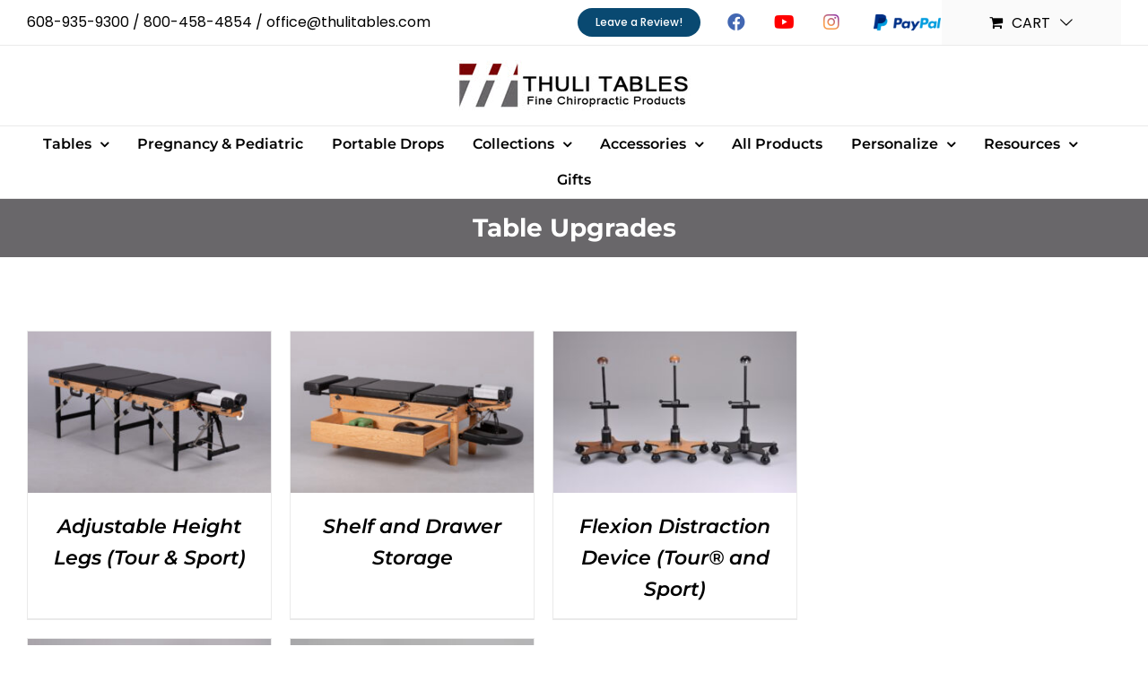

--- FILE ---
content_type: text/css
request_url: https://thulitables.com/wp-content/plugins/responsive-slideshow/assets/css/styles.css
body_size: 683
content:
/* Responsive Slideshow styles */
.wa_rs_relative_container {
    position: relative;
    width: 100% !important;
}

.wa_rs_relative_container a:link, a:active, a:hover{
    text-decoration: none;
}
 
/* nav links */
a.wa_rs_slide_nav {
    position: absolute;
    z-index: 99999;
    top: 42%;
    opacity: 0;
    font-size: 1.1em;
    padding: 0 0.4em;
    font-weight: 700;
    text-decoration: none;
    transition: all linear 0.2s;
    cursor:pointer;
}

.wa_rs_slide_nav a:active {
  outline: none;
  -moz-outline-style: none;
}
.wa_rs_slide_nav a:focus {
  outline: none;
  -moz-outline-style: none;
}
.wa_rs_slide_nav#wa_rs_prev {
    left: -10px;
}
.wa_rs_slide_nav#wa_rs_next {
    right: -10px;
}
ul#wa_rs_cycle:hover #wa_rs_prev {
    left: 50px;
    opacity: 0.8;
}
ul#wa_rs_cycle:hover #wa_rs_next {
    right: 50px;
    opacity: 0.8;
}

/* slider */
ul#wa_rs_cycle {
    padding: 0;
    margin-left: auto;
    margin-right: auto;
    margin-bottom:10px;
}

#wa_rs_cycle li {
  -webkit-backface-visibility: hidden;
  position: absolute;
  display: none;
  width: 100%;
  margin: auto;
}


#wa_rs_cycle li:first-child {
  position: relative;
  display: block;
  }

#wa_rs_cycle li img,
#wa_rs_cycle li,
#wa_rs_cycle {
    max-width: 1200px;
    max-height: 400px;
    width: 100% !important;
    height: auto;
}

#wa_rs_cycle li > div {
    position: absolute;
    bottom: 0;
    padding: 1em 2.7em;
    background: rgba(255,255,255,0.7);
    width: 100%;
}
#wa_rs_cycle li > div p { display: inline-block;    width: 80%;}
@media screen and (max-width: 600px) {
  #wa_rs_cycle li > div {

    visibility: hidden;
    clear: both;
    display: none;

  }
}

/* positioning */
#wa_rs_cycle .right {
    right: 0;
    top: 0;
    width: 40%;
}
#wa_rs_cycle .left {
    left: 0;
    top: 0;
    width: 40%;}

@media screen and (max-width: 600px) {
  #wa_rs_cycle .left {
    visibility: hidden;
    clear: both;
    left: 0;
    top: 0;
    width: 28%;
    display: none;
  }
}

@media screen and (max-width: 600px) {
  #wa_rs_cycle .right {
    visibility: hidden;
    clear: both;
    right: 0;
    top: 0;
    width: 28%;
    display: none;
  }
}

#wa_rs_cycle .bottom {
    width: 100%;
    text-align: center;
}

@media screen and (max-width: 600px) {
 #wa_rs_cycle .bottom {
    visibility: hidden;
    clear: both;
    width: 28%;
    display: none;
  }
}
#wa_ra_cycle .hidden{
    display: none;
}

/* paging */
#wa_rs_nav {
margin: 0 auto;
opacity: .6;
filter: alpha(opacity=60);
min-width: 30px;
height: auto;
padding: 0 5px 0 10px;
position: absolute;
top: 0;
right: 0;
z-index: 50;
}

a.wa_rs_nav_point {font-size: 2.5em; line-height: 0.75em; color:black; text-decoration:none; padding-right: 1px;}
a.wa_rs_nav_point:hover {color: #fff; text-decoration: none;}
a.wa_rs_nav_point.activeSlide {color: #ccc; text-decoration: none;}

--- FILE ---
content_type: application/javascript
request_url: https://thulitables.com/wp-content/themes/Avada-Child-Theme/js/restive.js
body_size: 23605
content:
/*!
 * Restive.JS v1.3.5
 * http://restivejs.com
 *
 * Copyright 2015 Obinwanne Hill <https://about.me/obinwanne.hill>
 * Released under MIT License
*/
/*! PHP-JS | @link https://github.com/kvz/phpjs | @copyright Kevin van Zonneveld | @license MIT and GPL */
function count(a,b){var c,d=!1,e=0;switch(!0){case null===a||"undefined"==typeof a:return 0;case!isArray(a)&&!isObject(a):d=!0}switch(!0){case a.hasOwnProperty("length"):return a.length}switch(!0){case d:return 1}switch(!0){case"COUNT_RECURSIVE"===b:b=1}switch(!0){case 1!=b:b=0}for(c in a)switch(!0){case a.hasOwnProperty(c):switch(e++,!0){case 1==b&&a[c]&&(isArray(a[c])||isObject(a[c])):e+=this.count(a[c],1)}}return e}function in_array(a,b,c){var d="",e=!!c;if(e){for(d in b)if(b[d]===a)return!0}else for(d in b)if(b[d]==a)return!0;return!1}function array_search(a,b,c){var d=!!c,e="";if(b&&"object"==typeof b&&b.change_key_case)return b.search(a,c);if("object"==typeof a&&a.exec){if(!d){var f="i"+(a.global?"g":"")+(a.multiline?"m":"")+(a.sticky?"y":"");a=new RegExp(a.source,f)}for(e in b)if(a.test(b[e]))return e;return!1}for(e in b)if(d&&b[e]===a||!d&&b[e]==a)return e;return!1}function array_keys(a,b,c){var d="undefined"!=typeof b,e=[],f=!!c,g=!0,h="";if(a&&"object"==typeof a&&a.change_key_case)return a.keys(b,c);for(h in a)a.hasOwnProperty(h)&&(g=!0,d&&(f&&a[h]!==b?g=!1:a[h]!=b&&(g=!1)),g&&(e[e.length]=h));return e}function array_values(a){var b=[],c="";if(a&&"object"==typeof a&&a.change_key_case)return a.values();for(c in a)b[b.length]=a[c];return b}function array_combine(a,b){var c={},d=a&&a.length,e=0;if("object"!=typeof a||"object"!=typeof b||"number"!=typeof d||"number"!=typeof b.length||!d)return!1;if(d!=b.length)return!1;for(e=0;d>e;e++)c[a[e]]=b[e];return c}function implode(a,b){var c=Array.prototype.slice.call(arguments),d=c[2],e="",f="",g="";if(1===arguments.length&&(b=a,a=""),"object"==typeof b){if(d)for(e=0;e<count(b);e++)f+=g+b[e],g=a;else for(e in b)f+=g+b[e],g=a;return f}return b}function explode(a,b,c){if(arguments.length<2||"undefined"==typeof a||"undefined"==typeof b)return null;if(""===a||a===!1||null===a)return!1;if("function"==typeof a||"object"==typeof a||"function"==typeof b||"object"==typeof b)return{0:""};a===!0&&(a="1"),a+="",b+="";var d=b.split(a);return"undefined"==typeof c?d:(0===c&&(c=1),c>0?c>=d.length?d:d.slice(0,c-1).concat([d.slice(c-1).join(a)]):-c>=d.length?[]:(d.splice(d.length+c),d))}function urlencode(a){return a=(a+"").toString(),encodeURIComponent(a).replace(/!/g,"%21").replace(/'/g,"%27").replace(/\(/g,"%28").replace(/\)/g,"%29").replace(/\*/g,"%2A").replace(/%20/g,"+")}function strrpos(a,b,c){var d=-1;return c?(d=(a+"").slice(c).lastIndexOf(b),-1!==d&&(d+=c)):d=(a+"").lastIndexOf(b),d>=0?d:!1}function uasort(a,b){var c=[],d="",e=0,f=!1,g={};"string"==typeof b?b=this[b]:"[object Array]"===Object.prototype.toString.call(b)&&(b=this[b[0]][b[1]]),this.php_js=this.php_js||{},this.php_js.ini=this.php_js.ini||{},f=this.php_js.ini["phpjs.strictForIn"]&&this.php_js.ini["phpjs.strictForIn"].local_value&&"off"!==this.php_js.ini["phpjs.strictForIn"].local_value,g=f?a:g;for(d in a)a.hasOwnProperty(d)&&(c.push([d,a[d]]),f&&delete a[d]);for(c.sort(function(a,c){return b(a[1],c[1])}),e=0;e<c.length;e++)g[c[e][0]]=c[e][1];return f||g}function microtime(a){var b=(new Date).getTime()/1e3,c=parseInt(b,10);return a?b:Math.round(1e3*(b-c))/1e3+" "+c}function substr_count(a,b){var c=b.replace(/(?=[\\^$*+?.\(\)|{\}[\]])/g,"\\"),d=new RegExp(""+c,"g"),e=a.match(d);return e?e.length:0}function isString(a){return"string"==typeof a}function isNumber(a){return!isNaN(parseFloat(a))&&isFinite(a)}function isBool(a){return a===!0||a===!1}function isArray(a){return"[object Array]"===Object.prototype.toString.call(a)}function isObject(a){switch(!0){case isArray(a):return!1}var b;for(var c in a)if(a.hasOwnProperty(c)){b=!1;break}switch(b=isBool(b)?b:!0,!0){case"object"==typeof a&&b===!1:return!0}return!1}function isFunction(a){return!!(a&&a.constructor&&a.call&&a.apply)}function arrayToInteger(a){var b,c,d=[],e=[],f=[],g=[];d=array_keys(a),e=array_values(a),c=count(a);for(var h=0;c>h;h++)b=parseInt(e[h]),f.push(b);return g=array_combine(d,f)}function arrayHasDuplicates(a){for(var b={},c=count(a),d=0;c>d;++d){var e=a[d];if(Object.prototype.hasOwnProperty.call(b,e))return!0;b[e]=!0}return!1}function getValueAfterExplode(a,b,c){var d=explode(b,a);return d[c]}function getSortedKeys(a){for(var b=[],c=0;c<a.length;c++)b.push({key:c,value:a[c]});b.sort(function(a,b){return a.value<b.value?-1:a.value>b.value?1:0});for(var d=[],c=0;c<b.length;c++)d.push(b[c].key);return d}function getClosestNumberMatchArray(a,b){var c,d,e,f,g=Array.prototype.slice.call(arguments),h=isBool(g[2])?g[2]:!1,i=isBool(g[3])?g[3]:!0,j=isNumber(g[4])?g[4]:0,k=[],l=[];a=arrayToInteger(a),b=parseInt(b);for(var m=0;m<count(a);m++)c=b-a[m],c=Math.abs(c),l.push(c);switch(k=getSortedKeys(l),d=k[0],e=a[d],f=e-b,f=Math.abs(f),!0){case b>e:i=j>=f?!1:i,d=i?d+1:d}return e=a[d],h?d:e}function isEvenDecimal(a){var b,c,d=Array.prototype.slice.call(arguments),e=isBool(d[1])?d[1]:!1;switch(b=0>a&&e?-1*a:a,c=b%1,!0){case!isNumber(b)||1>b||0==c:return!1}return b=Math.floor(b),c=b%2,!(0!=c)}function getUrl(){var a,b=Array.prototype.slice.call(arguments),c=isString(b[0])&&""!=b[0]?b[0]:"",d=isString(b[1])&&""!=b[1]?b[1]:document.URL,e=[],f=/\?+/.test(d),g=d.match(/^([h|f]{1}[t]{0,1}tp[s]{0,1}\:\/\/)([^ ]+?)\?([^ ]*)/i);switch(!0){case"basepath"==c||"bp"==c:return f?g[1]+g[2]:d;case"basedir"==c||"bd"==c:return a=f?g[1]+g[2]:d,e=explode("/",a),e.pop(),implode("/",e);case"query"==c||"q"==c:return f?g[3]:"";default:return d}}/*! md5.js - MD5 Message-Digest - v2.0.0 | @copyright 1999,2002 Masanao Izumo <iz@onicos.co.jp>  */
!function(){function a(a,b,c){return a&b|~a&c}function b(a,b,c){return a&c|b&~c}function c(a,b,c){return a^b^c}function d(a,b,c){return b^(a|~c)}function e(a){return String.fromCharCode(255&a)+String.fromCharCode(a>>>8&255)+String.fromCharCode(a>>>16&255)+String.fromCharCode(a>>>24&255)}function f(a){for(;0>a;)a+=4294967296;for(;a>4294967295;)a-=4294967296;return a}function g(a,b,c,d,e){var g,h,i,j,l,m,n,o,p;g=d[0],h=d[1],i=d[2],j=d[3],l=e[0],m=e[1],n=e[2],p=c(b[h],b[i],b[j]),o=b[g]+p+a[l]+k[n],o=f(o),o=o<<m|o>>>32-m,o+=b[h],b[g]=f(o)}function h(a){for(var b,c=-1,d=(a=a.split("")).length,e=String.fromCharCode;++c<d;a[c]=(b=a[c].charCodeAt(0))>=127?e(192|b>>>6)+e(128|63&b):a[c]);return a.join("")}function i(a){var b,c,d,i,j,k,l,m,n,o,q,r,s;if(/[\x80-\xFF]/.test(a)&&(a=h(a)),d=new Array(1732584193,4023233417,2562383102,271733878),j=a.length,k=63&j,l=56>k?56-k:120-k,l>0)for(a+="Â€",o=0;l-1>o;o++)a+="\x00";for(a+=e(8*j),a+=e(0),j+=l+8,b=new Array(0,1,2,3),c=new Array(16),i=new Array(4),r=0;j>r;r+=64){for(o=0,q=r;16>o;o++,q+=4)c[o]=a.charCodeAt(q)|a.charCodeAt(q+1)<<8|a.charCodeAt(q+2)<<16|a.charCodeAt(q+3)<<24;for(o=0;4>o;o++)i[o]=d[o];for(o=0;4>o;o++)for(m=p[o][0],n=p[o][1],q=0;16>q;q++)g(c,i,m,b,n[q]),s=b[0],b[0]=b[3],b[3]=b[2],b[2]=b[1],b[1]=s;for(o=0;4>o;o++)d[o]+=i[o],d[o]=f(d[o])}return e(d[0])+e(d[1])+e(d[2])+e(d[3])}function j(a){var b,c,d,e;for(e=i(a),c="",b=0;16>b;b++)d=e.charCodeAt(b),c+="0123456789abcdef".charAt(d>>4&15),c+="0123456789abcdef".charAt(15&d);return c}var k=new Array(0,3614090360,3905402710,606105819,3250441966,4118548399,1200080426,2821735955,4249261313,1770035416,2336552879,4294925233,2304563134,1804603682,4254626195,2792965006,1236535329,4129170786,3225465664,643717713,3921069994,3593408605,38016083,3634488961,3889429448,568446438,3275163606,4107603335,1163531501,2850285829,4243563512,1735328473,2368359562,4294588738,2272392833,1839030562,4259657740,2763975236,1272893353,4139469664,3200236656,681279174,3936430074,3572445317,76029189,3654602809,3873151461,530742520,3299628645,4096336452,1126891415,2878612391,4237533241,1700485571,2399980690,4293915773,2240044497,1873313359,4264355552,2734768916,1309151649,4149444226,3174756917,718787259,3951481745),l=new Array(new Array(0,7,1),new Array(1,12,2),new Array(2,17,3),new Array(3,22,4),new Array(4,7,5),new Array(5,12,6),new Array(6,17,7),new Array(7,22,8),new Array(8,7,9),new Array(9,12,10),new Array(10,17,11),new Array(11,22,12),new Array(12,7,13),new Array(13,12,14),new Array(14,17,15),new Array(15,22,16)),m=new Array(new Array(1,5,17),new Array(6,9,18),new Array(11,14,19),new Array(0,20,20),new Array(5,5,21),new Array(10,9,22),new Array(15,14,23),new Array(4,20,24),new Array(9,5,25),new Array(14,9,26),new Array(3,14,27),new Array(8,20,28),new Array(13,5,29),new Array(2,9,30),new Array(7,14,31),new Array(12,20,32)),n=new Array(new Array(5,4,33),new Array(8,11,34),new Array(11,16,35),new Array(14,23,36),new Array(1,4,37),new Array(4,11,38),new Array(7,16,39),new Array(10,23,40),new Array(13,4,41),new Array(0,11,42),new Array(3,16,43),new Array(6,23,44),new Array(9,4,45),new Array(12,11,46),new Array(15,16,47),new Array(2,23,48)),o=new Array(new Array(0,6,49),new Array(7,10,50),new Array(14,15,51),new Array(5,21,52),new Array(12,6,53),new Array(3,10,54),new Array(10,15,55),new Array(1,21,56),new Array(8,6,57),new Array(15,10,58),new Array(6,15,59),new Array(13,21,60),new Array(4,6,61),new Array(11,10,62),new Array(2,15,63),new Array(9,21,64)),p=new Array(new Array(a,l),new Array(b,m),new Array(c,n),new Array(d,o));md5=function(a){return j(a)}}(),/*! json2.js | @link https://github.com/douglascrockford/JSON-js | @copyright Douglas Crockford <douglas@crockford.com> */
"object"!=typeof JSON&&(JSON={}),function(){"use strict";function f(a){return 10>a?"0"+a:a}function quote(a){return escapable.lastIndex=0,escapable.test(a)?'"'+a.replace(escapable,function(a){var b=meta[a];return"string"==typeof b?b:"\\u"+("0000"+a.charCodeAt(0).toString(16)).slice(-4)})+'"':'"'+a+'"'}function str(a,b){var c,d,e,f,g,h=gap,i=b[a];switch(i&&"object"==typeof i&&"function"==typeof i.toJSON&&(i=i.toJSON(a)),"function"==typeof rep&&(i=rep.call(b,a,i)),typeof i){case"string":return quote(i);case"number":return isFinite(i)?String(i):"null";case"boolean":case"null":return String(i);case"object":if(!i)return"null";if(gap+=indent,g=[],"[object Array]"===Object.prototype.toString.apply(i)){for(f=i.length,c=0;f>c;c+=1)g[c]=str(c,i)||"null";return e=0===g.length?"[]":gap?"[\n"+gap+g.join(",\n"+gap)+"\n"+h+"]":"["+g.join(",")+"]",gap=h,e}if(rep&&"object"==typeof rep)for(f=rep.length,c=0;f>c;c+=1)"string"==typeof rep[c]&&(d=rep[c],e=str(d,i),e&&g.push(quote(d)+(gap?": ":":")+e));else for(d in i)Object.prototype.hasOwnProperty.call(i,d)&&(e=str(d,i),e&&g.push(quote(d)+(gap?": ":":")+e));return e=0===g.length?"{}":gap?"{\n"+gap+g.join(",\n"+gap)+"\n"+h+"}":"{"+g.join(",")+"}",gap=h,e}}"function"!=typeof Date.prototype.toJSON&&(Date.prototype.toJSON=function(){return isFinite(this.valueOf())?this.getUTCFullYear()+"-"+f(this.getUTCMonth()+1)+"-"+f(this.getUTCDate())+"T"+f(this.getUTCHours())+":"+f(this.getUTCMinutes())+":"+f(this.getUTCSeconds())+"Z":null},String.prototype.toJSON=Number.prototype.toJSON=Boolean.prototype.toJSON=function(){return this.valueOf()});var cx=/[\u0000\u00ad\u0600-\u0604\u070f\u17b4\u17b5\u200c-\u200f\u2028-\u202f\u2060-\u206f\ufeff\ufff0-\uffff]/g,escapable=/[\\\"\x00-\x1f\x7f-\x9f\u00ad\u0600-\u0604\u070f\u17b4\u17b5\u200c-\u200f\u2028-\u202f\u2060-\u206f\ufeff\ufff0-\uffff]/g,gap,indent,meta={"\b":"\\b","	":"\\t","\n":"\\n","\f":"\\f","\r":"\\r",'"':'\\"',"\\":"\\\\"},rep;"function"!=typeof JSON.stringify&&(JSON.stringify=function(a,b,c){var d;if(gap="",indent="","number"==typeof c)for(d=0;c>d;d+=1)indent+=" ";else"string"==typeof c&&(indent=c);if(rep=b,b&&"function"!=typeof b&&("object"!=typeof b||"number"!=typeof b.length))throw new Error("JSON.stringify");return str("",{"":a})}),"function"!=typeof JSON.parse&&(JSON.parse=function(text,reviver){function walk(a,b){var c,d,e=a[b];if(e&&"object"==typeof e)for(c in e)Object.prototype.hasOwnProperty.call(e,c)&&(d=walk(e,c),void 0!==d?e[c]=d:delete e[c]);return reviver.call(a,b,e)}var j;if(text=String(text),cx.lastIndex=0,cx.test(text)&&(text=text.replace(cx,function(a){return"\\u"+("0000"+a.charCodeAt(0).toString(16)).slice(-4)})),/^[\],:{}\s]*$/.test(text.replace(/\\(?:["\\\/bfnrt]|u[0-9a-fA-F]{4})/g,"@").replace(/"[^"\\\n\r]*"|true|false|null|-?\d+(?:\.\d*)?(?:[eE][+\-]?\d+)?/g,"]").replace(/(?:^|:|,)(?:\s*\[)+/g,"")))return j=eval("("+text+")"),"function"==typeof reviver?walk({"":j},""):j;throw new SyntaxError("JSON.parse")})}(),/*! AmplifyJS-Store - v1.1.0 | @link http://amplifyjs.com/api/store/ | @copyright 2012 AppendTo <http://appendto.com/contact> | @license MIT and GPL V2 */
function(a,b){function c(a,c){d.addType(a,function(f,g,h){var i,j,k,l,m=g,n=(new Date).getTime();if(!f){m={},l=[],k=0;try{for(f=c.length;f=c.key(k++);)e.test(f)&&(j=JSON.parse(c.getItem(f)),j.expires&&j.expires<=n?l.push(f):m[f.replace(e,"")]=j.data);for(;f=l.pop();)c.removeItem(f)}catch(o){}return m}if(f="__amplify__"+f,g===b){if(i=c.getItem(f),j=i?JSON.parse(i):{expires:-1},!(j.expires&&j.expires<=n))return j.data;c.removeItem(f)}else if(null===g)c.removeItem(f);else{j=JSON.stringify({data:g,expires:h.expires?n+h.expires:null});try{c.setItem(f,j)}catch(o){d[a]();try{c.setItem(f,j)}catch(o){throw d.error()}}}return m})}var d=a.store=function(a,b,c){var e=d.type;return c&&c.type&&c.type in d.types&&(e=c.type),d.types[e](a,b,c||{})};d.types={},d.type=null,d.addType=function(a,b){d.type||(d.type=a),d.types[a]=b,d[a]=function(b,c,e){return e=e||{},e.type=a,d(b,c,e)}},d.error=function(){return"amplify.store quota exceeded"};var e=/^__amplify__/;for(var f in{localStorage:1,sessionStorage:1})try{window[f].setItem("__amplify__","x"),window[f].removeItem("__amplify__"),c(f,window[f])}catch(g){}if(!d.types.localStorage&&window.globalStorage)try{c("globalStorage",window.globalStorage[window.location.hostname]),"sessionStorage"===d.type&&(d.type="globalStorage")}catch(g){}!function(){if(!d.types.localStorage){var a=document.createElement("div"),c="amplify";a.style.display="none",document.getElementsByTagName("head")[0].appendChild(a);try{a.addBehavior("#default#userdata"),a.load(c)}catch(e){return void a.parentNode.removeChild(a)}d.addType("userData",function(e,f,g){a.load(c);var h,i,j,k,l,m=f,n=(new Date).getTime();if(!e){for(m={},l=[],k=0;h=a.XMLDocument.documentElement.attributes[k++];)i=JSON.parse(h.value),i.expires&&i.expires<=n?l.push(h.name):m[h.name]=i.data;for(;e=l.pop();)a.removeAttribute(e);return a.save(c),m}if(e=e.replace(/[^\-._0-9A-Za-z\xb7\xc0-\xd6\xd8-\xf6\xf8-\u037d\u037f-\u1fff\u200c-\u200d\u203f\u2040\u2070-\u218f]/g,"-"),e=e.replace(/^-/,"_-"),f===b){if(h=a.getAttribute(e),i=h?JSON.parse(h):{expires:-1},!(i.expires&&i.expires<=n))return i.data;a.removeAttribute(e)}else null===f?a.removeAttribute(e):(j=a.getAttribute(e),i=JSON.stringify({data:f,expires:g.expires?n+g.expires:null}),a.setAttribute(e,i));try{a.save(c)}catch(o){null===j?a.removeAttribute(e):a.setAttribute(e,j),d.userData();try{a.setAttribute(e,i),a.save(c)}catch(o){throw null===j?a.removeAttribute(e):a.setAttribute(e,j),d.error()}}return m})}}(),function(){function a(a){return a===b?b:JSON.parse(JSON.stringify(a))}var c={},e={};d.addType("memory",function(d,f,g){return d?f===b?a(c[d]):(e[d]&&(clearTimeout(e[d]),delete e[d]),null===f?(delete c[d],null):(c[d]=f,g.expires&&(e[d]=setTimeout(function(){delete c[d],delete e[d]},g.expires)),f)):a(c)})}()}(this.amplify=this.amplify||{}),/*! ios-orientationchange-fix.js | Script by @scottjehl rebound by @wilto, modified by Peter Wooster | @link https://github.com/scottjehl/iOS-Orientationchange-Fix | @copyright Scott Jehl <@scottjehl> | @license MIT / GPLV2 */
function(a){function b(){g.setAttribute("content",m),n=!0}function c(){g.setAttribute("content",l),n=!1}function d(d){a.orientation;return 90==Math.abs(a.orientation)?void(n&&b()):(j=d.accelerationIncludingGravity,h=Math.abs(j.x),i=Math.abs(j.y),void(0==i||h/i>1.2?n&&c():n||b()))}var e=navigator.userAgent.toLowerCase();if(/iphone|ipad|ipod/.test(navigator.platform.toLowerCase())&&/os [1-5]_[0-9_]* like mac os x/i.test(e)&&e.indexOf("applewebkit")>-1&&-1==e.indexOf("crios")){var f=a.document;if(f.querySelector){var g=f.querySelector("meta[name=viewport]");if(g){var h,i,j,k=g&&g.getAttribute("content"),l=k+",maximum-scale=1",m=k+",maximum-scale=10",n=!0;a.addEventListener("orientationchange",b,!1),a.addEventListener("devicemotion",d,!1)}}}}(this),/*! jQuery resize event - v1.1 | @link http://benalman.com/projects/jquery-resize-plugin/ | Copyright (c) 2010 "Cowboy" Ben Alman | @license MIT/GPL */
function(a,b,c){"$:nomunge";function d(){e=b[h](function(){f.each(function(){var b=a(this),c=b.width(),d=b.height(),e=a.data(this,j);(c!==e.w||d!==e.h)&&b.trigger(i,[e.w=c,e.h=d])}),d()},g[k])}var e,f=a([]),g=a.resizecontainer=a.extend(a.resize,{}),h="setTimeout",i="resizecontainer",j=i+"-special-event",k="delay",l="throttleWindow";g[k]=250,g[l]=!0,a.event.special[i]={setup:function(){if(!g[l]&&this[h])return!1;var b=a(this);f=f.add(b),a.data(this,j,{w:b.width(),h:b.height()}),1===f.length&&d()},teardown:function(){if(!g[l]&&this[h])return!1;var b=a(this);f=f.not(b),b.removeData(j),f.length||clearTimeout(e)},add:function(b){function d(b,d,f){var g=a(this),h=a.data(this,j);h.w=d!==c?d:g.width(),h.h=f!==c?f:g.height(),e.apply(this,arguments)}if(!g[l]&&this[h])return!1;var e;return a.isFunction(b)?(e=b,d):(e=b.handler,void(b.handler=d))}}}(jQuery,window),function(a){window.elementIsChildOf=function(b,c){var d=!1,e=a(""+b),f=a(""+c);switch(!0){case-1!=a(f).parents().index(e):d=!0}return d},window.getSelector=function(b){var c=a(b),d=c.attr("id");if(d)return"#"+d;var e=c[0].nodeName.toLowerCase();if("html"==e||"body"==e)return e;var f=c.parents().map(function(){return this.tagName}).get().reverse().join(" ");f&&(f+=" "+c[0].nodeName);var g=c.attr("class");g&&(f+="."+a.trim(g).replace(/\s/gi,"."));var h=c.attr("name");if(h&&(f+="[name='"+h+"']"),!h){var i=c.index();i&&(i+=1,f+=":nth-child("+i+")")}return f}}(jQuery);/*! Restive.JS | @copyright 2013 Obinwanne Hill */
var Restive=function(a,b,c){function d(){i("rstv_timestamp_curr",microtime(!0)),i("rstv_timestamp_init",i("rstv_timestamp_curr")),e(),z(),i("rstv_ort_init",V()),i("rstv_ort_curr",V())}function e(){i("rstv_var_doc_client_w",qb.clientWidth),i("rstv_var_doc_client_h",qb.clientHeight),i("rstv_var_win_outer_w",a.outerWidth),i("rstv_var_win_outer_h",a.outerHeight),i("rstv_var_win_screen_w",sb.width),i("rstv_var_win_screen_h",sb.height)}function f(){var a=parseInt(i("rstv_loaded_count"));switch(!0){case!isNumber(a):a=0}a++,i("rstv_loaded_count",a,"",{expires:1500})}function g(){var a=parseInt(i("rstv_loaded_count")),b=i("rstv_ffld_is_init");switch(!0){case a>1:switch(i("rstv_viewportW rstv_viewportW_dip rstv_viewportH rstv_viewportH_dip rstv_screenW rstv_screenH",null),i("rstv_is_ios rstv_is_android rstv_is_blackberry rstv_is_symbian rstv_is_windows rstv_is_windows_phone",null),i("rstv_is_android_1_ rstv_is_android_2_ rstv_is_android_3_",null),i("rstv_is_phone rstv_is_tablet rstv_is_tv rstv_is_pc",null),i("rstv_ort_curr rstv_timestamp_curr rstv_is_portrait rstv_is_landscape",null),i("rstv_multi_count rstv_multi_bpm_idx rstv_cache_bpm rstv_cache_bpm_lock rstv_cache_req rstv_cache_bpm_viewport_diff",null),i("rstv_user_agent",null),i("rstv_timestamp_curr",microtime(!0)),i("rstv_ort_curr",V()),!0){case!b:i("rstv_timestamp_init",i("rstv_timestamp_curr")),i("rstv_ort_init",V()),i("rstv_ffld_is_init",!0)}}}function h(){try{localStorage.setItem("__test","data")}catch(a){if(/QUOTA_?EXCEEDED/i.test(a.name))return!0}return!1}function i(){var b,c,d=Array.prototype.slice.call(arguments),e=a.rstv_store.main.rstv_is_priv_browsing,f=d[0],g=d[1],h="undefined"!=typeof d[2]&&null!==d[2]&&isString(d[2])&&""!=d[2]?d[2]:"ss",i=d[3],j=[],k=isString(f)&&""!=f?!1:!0,l=!("undefined"==typeof g||null===g||!(isString(g)&&""!=g||isNumber(g)||isArray(g)&&count(g)>0||isBool(g)||isObject(g))),m=!(null!==g);try{switch(!0){case e:b="storage",c=a.rstv_store[b];break;default:switch(!0){case"ls"==h:b="localStorage";break;default:b="sessionStorage"}switch(c=amplify.store[b],!0){case!a.sessionStorage||!a.localStorage:c=amplify.store}switch(!0){case k:return c()}}switch(!0){case!l&&!m:return c(f)}switch(!0){case m:j=explode(" ",f);for(var n=0;n<count(j);n++)c(j[n],null);return null}c(f,null),c(f,g,i)}catch(o){alert(o)}}function j(a,b){var d,e,f=Array.prototype.slice.call(arguments),g=isString(f[2])&&""!=f[2]?f[2]:"ck",h=isBool(f[3])?f[3]:!1,j=isNumber(f[4])||isString(f[4])?parseInt(f[4]):"",k=isNumber(f[4])||isString(f[4])?parseInt(f[4]):30,l=isBool(f[5])?f[5]:!0,m=isString(f[6])&&""!=f[6]?f[6]:"-!",n=isNumber(f[7])||isString(f[7])?parseInt(f[7]):60,o=[],p=[];switch(d="ls"==g?i(a):c.cookie(a),!0){case null===d||"undefined"==typeof d:return"ls"==g?i(a,b,"",{expires:j}):c.cookie(a,b,{expires:k,path:"/"}),!0;case"undefined"!=typeof d&&null!==d&&""!=d:switch(o=explode(m,d),!0){case in_array(b,o)&&h:return!1;default:switch(!0){case l:o.unshift(b),p=o.slice(0,n),e=implode(m,p);break;default:o.push(b),e=implode(m,o)}return"ls"==g?i(a,e,"",{expires:j}):c.cookie(a,e,{expires:k,path:"/"}),!0}}}function k(a,b){var d=Array.prototype.slice.call(arguments),e=isString(d[2])&&""!=d[2]?d[2]:"ck",f=isString(d[3])&&""!=d[3]?d[3]:"-!",g="ls"==e?i(b):c.cookie(b);switch(!0){case"undefined"!=typeof g&&null!==g&&""!=g:var h=[];switch(h=explode(f,g),!0){case in_array(a,h):return!0;default:return!1}break;default:return!1}}function l(a){var b=Array.prototype.slice.call(arguments),c=b[1],d=i(""+a),e=!("undefined"==typeof c||null===c),f=!1;switch(!0){case isBool(d)||null!==d&&"undefined"!=typeof d&&""!=d:f=!0}switch(!0){case!e:return f}switch(!0){case!f:i(a,c)}}function m(a){var b,c=Array.prototype.slice.call(arguments),d=isNumber(c[1])?c[1]:1,e=isBool(c[2])?c[2]:!1;switch(b=parseInt(i(a)),!0){case!isNumber(b):return!1}return b=e?b-d:b+d,i(a,b),b}function n(a){var b=[120,128,160,200,240,272,300,320,352,360,480,540,576,600,640,720,768,800,864,900,1024,1050,1080,1152,1200,1440,1536,1600,1800,2048,2160,2400,3072,3200,4096,4320,4800],c=[160,240,260,320,400,432,480,640,720,800,854,960,1024,1136,1152,1280,1360,1366,1400,1440,1600,1680,1920,2048,2560,2880,3200,3840,4096,5120,6400,7680];switch(!0){case"w"==a:return b;case"h"==a:return c}}function o(a){var b,c,d,e=Array.prototype.slice.call(arguments),f=isBool(e[1])?e[1]:!0,g=!1,h=!(!S()&&!R()),j=A(),k=i("rstv_var_win_outer_w"),l=i("rstv_var_win_outer_h"),m=i("rstv_var_doc_client_w"),o=i("rstv_var_doc_client_h"),p=i("rstv_var_win_screen_w"),q=i("rstv_var_win_screen_h");switch(!0){case h:switch(!0){case"vW"==a:b=m;break;case"vH"==a:b=o;break;case"sW"==a:b=p;break;case"sH"==a:b=q}switch(!0){case"vW"==a||"vH"==a:b=j>=1.5?b*j:b}return b=Math.floor(b)}var r,s,t,u,v,w,x,y,z,B,C=D(),E=/opera.+(mini|mobi)/i.test(C),F=!!G(),H=!!J(),K=!!L(),M=!!I(),N=!!I("1."),O=!!I("2."),P=!!(N||O||H||K),Q=p,T=q,U=Q,V=n("w"),W=n("h"),X=V,Y=W;switch(!0){case P:r=0>=k?m:k,s=0>=l?o:l,t=r,u=s;break;default:r=m,s=o,t=m,u=o}switch(!0){case(O||H)&&!E:Q=0>=k?Q:k,T=0>=l?T:l}switch(w=Q/T,v=Q-r,v=Math.abs(v),B=E&&260>r?4>=v&&w>=1?!0:!1:!0,y=!!(t>=u&&B),z=!!(Q>=T),!0){case F:X=X.slice(7),Y=Y.slice(6);break;case M:X=X.slice(4),Y=Y.slice(3);break;case H:X=X.slice(4)}switch(!0){case y:V=Y,W=X;break;default:V=X,W=Y}switch(!0){case"vW"==a:b=r;break;case"vH"==a:b=s;break;case"sW"==a:x=!!(y===!0&&z===!1||y===!1&&z===!0),b=x?T:Q,U=x?T:Q,c=b*j,g=f?in_array(b,V)||in_array(c,V)?!1:!0:!1;break;case"sH"==a:x=!!(y===!0&&z===!1||y===!1&&z===!0),b=x?Q:T,U=x?T:Q,c=b*j,g=f?in_array(b,W)||in_array(c,W)?!1:!0:!1}switch(d=U/r,!0){case 1>=j&&1.1>=d:switch(!0){case"sW"==a&&g:b=getClosestNumberMatchArray(V,b,"","",8);break;case"sH"==a&&g:b=getClosestNumberMatchArray(W,b,"","",8)}return b}switch(!0){case F:b*=j;break;default:switch(!0){case!O:switch(!0){case 1>=j&&d>1.1:b=in_array(a,["vW","vH"])?b*d:b;break;case j>1&&1.1>=d:switch(!0){case 1.1>=j:switch(!0){case in_array(a,["vW","vH"]):b*=j,b=isEvenDecimal(b)?Math.floor(b):b}break;default:b*=j}break;case j>1&&d>1.1:switch(!0){case in_array(a,["vW","vH"]):b*=j,b=isEvenDecimal(b)?Math.floor(b):Math.ceil(b)}}}switch(!0){case"sW"==a&&g:b=getClosestNumberMatchArray(V,b,"","",8);break;case"sH"==a&&g:b=getClosestNumberMatchArray(W,b,"","",8)}}return b=Math.floor(b)}function p(a){var b,c=!("w"!=a),d=!(!S()&&!R()),e=A();switch(!0){case d:e=1.5>=e?1:e}return b=c?t()/e:u()/e,Math.round(b)}function q(a,b){var c,d=Array.prototype.slice.call(arguments),e=isString(d[2])&&""!=d[2]?d[2]:"d",f=isBool(d[3])?d[3]:!1;switch(b=b.toLowerCase(),!0){case"w"==b:switch(!0){case"i"==e:c=a.innerWidth();break;case"o"==e:c=a.outerWidth();break;default:c=a.width()}break;case"h"==b:switch(!0){case"i"==e:c=a.innerHeight();break;case"o"==e:c=a.outerHeight();break;default:c=a.height()}break;default:c=!1}switch(!0){case f===!1:c*=A()}return c}function r(a){var b=Array.prototype.slice.call(arguments),c=b[1],d=b[2];return q(a,"w",c,d)}function s(a){var b=Array.prototype.slice.call(arguments),c=b[1],d=b[2];return q(a,"h",c,d)}function t(){return l("rstv_viewportW")?i("rstv_viewportW"):o("vW",i("rstv_is_getdim_screen_adj"))}function u(){return l("rstv_viewportH")?i("rstv_viewportH"):o("vH",i("rstv_is_getdim_screen_adj"))}function v(){return l("rstv_screenW")?i("rstv_screenW"):o("sW",i("rstv_is_getdim_screen_adj"))}function w(){return l("rstv_screenH")?i("rstv_screenH"):o("sH",i("rstv_is_getdim_screen_adj"))}function x(){return l("rstv_viewportW_dip")?i("rstv_viewportW_dip"):p("w")}function y(){return l("rstv_viewportH_dip")?i("rstv_viewportH_dip"):p("h")}function z(){i("rstv_viewportW rstv_viewportW_dip rstv_viewportH rstv_viewportH_dip rstv_screenW rstv_screenH",null),i("rstv_viewportW",t()),i("rstv_viewportH",u()),i("rstv_screenW",v()),i("rstv_screenH",w()),i("rstv_viewportW_dip",x()),i("rstv_viewportH_dip",y())}function A(a){switch(!0){case l("rstv_pixel_ratio"):return i("rstv_pixel_ratio")}var b,c,d,e,f=D(),g=/opera.+(mini|mobi)/i.test(f),h=i("rstv_var_doc_client_w"),j=i("rstv_var_win_outer_w"),k=i("rstv_var_win_screen_w"),m=!!J(),n=!!L(),o=!!I("1."),p=!!I("2."),q=!!(o||p||m||n),r=!(!n&&!m),s=q?0>=j?h:j:h,t=!p&&!m||g?k:0>=j?k:j;switch(c=pb.devicePixelRatio,!0){case 0>=c||"undefined"==typeof c||null===c:switch(d=t/s,b=d,!0){case r:switch(!0){case b>.5&&1.2>b:b=1;break;case b>=1.2&&2>b:b=1.5;break;case b>=2&&3>b:b=2;break;case b>=3:b=3;break;default:b=1}}i("rstv_pixel_ratio_virtual",d);break;default:b=c}switch(!0){case!isNumber(a):return e=b||(A(3)?3:A(2)?2:A(1.5)?1.5:A(1)?1:0),i("rstv_pixel_ratio",e),e}switch(!0){case!isFinite(a):return!1}switch(!0){case b&&b>0:return b>=a}switch(a="only all and (min--moz-device-pixel-ratio:"+a+")",!0){case tb(a).matches:return!0}return!!tb(a.replace("-moz-","")).matches}function B(){var a=A();switch(!0){case a>=2:return!0}return!1}function C(a){return function(b,c){var d,e=Array.prototype.slice.call(arguments),f=e[2],g=!(!isObject(f)||"undefined"==typeof f||null===f),h=e[3],i=e[4],j=g?a(f,h,i):a();return d=j>=(b||0),c?d&&c>=j:d}}function D(){switch(!0){case l("rstv_user_agent"):return i("rstv_user_agent")}var a,b=navigator.userAgent.toLowerCase();switch(a=/mozilla.+x11(?!.*?(ubuntu|firefox|chrome|safari|opera|opr|qupzilla))/i.test(b),!0){case a:c.ajax({type:"GET",async:!1,crossDomain:!0,url:"http://www.restive.io/ping/ua.php",headers:{"Cache-Control":"no-cache",Pragma:"no-cache"},success:function(a){b=a},error:function(){console.log("error")}})}return i("rstv_user_agent",b),b}function E(){switch(!0){case F("ios"):return"ios";case F("android"):return"android";case F("symbian"):return"symbian";case F("blackberry"):return"blackberry";case F("windows"):return"windows";default:return"other"}}function F(a){var b=Array.prototype.slice.call(arguments),c=!(!isString(b[1])||""==b[1]),d="",e="",f="";switch(!0){case c:d=b[1],d=d.replace(/^\s+|\s+$/g,""),e=" "+d,f="_"+d.replace(".","_")}switch(!0){case l("rstv_is_"+a+f):return i("rstv_is_"+a+f)}var g=D(),h=!1;switch(!0){case"ios"==a:h=/\bipad|\biphone|\bipod/i.test(g);break;case"android"==a:var j=new RegExp("\\bandroid"+e,"i");h=j.test(g);break;case"symbian"==a:h=/series(4|6)0|symbian|symbos|syb-[0-9]+|\bs60\b/i.test(g);break;case"blackberry"==a:h=/bb[0-9]+|blackberry|playbook|rim +tablet/i.test(g);break;case"windows"==a:h=/window mobile|windows +(ce|phone)|windows +nt.+arm|windows +nt.+touch|xblwp7|zunewp7/i.test(g);break;case"windows_phone"==a:h=/windows +phone|xblwp7|zunewp7/i.test(g);break;default:return!1}return i("rstv_is_"+a+f,h),!!h}function G(){return F("ios")}function H(){return F("ios")}function I(){var a=Array.prototype.slice.call(arguments),b=a[0];return F("android",b)}function J(){return F("symbian")}function K(){return F("blackberry")}function L(){return F("windows")}function M(){return F("windows_phone")}function N(a){return/android|android.+mobile|avantgo|bada\/|\bbb[0-9]+|blackberry|blazer|compal|elaine|fennec|hiptop|iemobile|\bip(hone|od|ad)|iris|kindle|lge |maemo|meego.+mobile|midp|mmp|motorola|mobile.+firefox|netfront|nokia|nintendo +3ds|opera m(ob|in)i|palm|palm( os)?|phone|p(ixi|re)\/|playbook|rim +tablet|playstation.+vita|plucker|pocket|psp|samsung|(gt\-|bgt\-|sgh\-|sph\-|sch\-)[a-z][0-9]+|series(4|6)0|symbian|symbos|\bs60\b|treo|up\.(browser|link)|vertu|vodafone|wap|windows (ce|phone)|windows +nt.+arm|windows +nt.+touch|xda|xiino|xblwp7|zunewp7/i.test(a)||/1207|6310|6590|3gso|4thp|50[1-6]i|770s|802s|a wa|abac|ac(er|oo|s\-)|ai(ko|rn)|al(av|ca|co)|amoi|an(ex|ny|yw)|aptu|ar(ch|go)|as(te|us)|attw|au(di|\-m|r |s )|avan|be(ck|ll|nq)|bi(lb|rd)|bl(ac|az)|br(e|v)w|bumb|bw\-(n|u)|c55\/|capi|ccwa|cdm\-|cell|chtm|cldc|cmd\-|co(mp|nd)|craw|da(it|ll|ng)|dbte|dc\-s|devi|dica|dmob|do(c|p)o|ds(12|\-d)|el(49|ai)|em(l2|ul)|er(ic|k0)|esl8|ez([4-7]0|os|wa|ze)|fetc|fly(\-|_)|g1 u|g560|gene|gf\-5|g\-mo|go(\.w|od)|gr(ad|un)|haie|hcit|hd\-(m|p|t)|hei\-|hi(pt|ta)|hp( i|ip)|hs\-c|ht(c(\-| |_|a|g|p|s|t)|tp)|hu(aw|tc)|i\-(20|go|ma)|i230|iac( |\-|\/)|ibro|idea|ig01|ikom|im1k|inno|ipaq|iris|ja(t|v)a|jbro|jemu|jigs|kddi|keji|kgt( |\/)|klon|kpt |kwc\-|kyo(c|k)|le(no|xi)|lg( g|\/(k|l|u)|50|54|\-[a-w])|libw|lynx|m1\-w|m3ga|m50\/|ma(te|ui|xo)|mc(01|21|ca)|m\-cr|me(di|rc|ri)|mi(o8|oa|ts)|mmef|mo(01|02|bi|de|do|t(\-| |o|v)|zz)|mt(50|p1|v )|mwbp|mywa|n10[0-2]|n20[2-3]|n30(0|2)|n50(0|2|5)|n7(0(0|1)|10)|ne((c|m)\-|on|tf|wf|wg|wt)|nok(6|i)|nzph|o2im|op(ti|wv)|oran|owg1|p800|pan(a|d|t)|pdxg|pg(13|\-([1-8]|c))|phil|pire|pl(ay|uc)|pn\-2|po(ck|rt|se)|prox|psio|pt\-g|qa\-a|qc(07|12|21|32|60|\-[2-7]|i\-)|qtek|r380|r600|raks|rim9|ro(ve|zo)|s55\/|sa(ge|ma|mm|ms|ny|va)|sc(01|h\-|oo|p\-)|sdk\/|se(c(\-|0|1)|47|mc|nd|ri)|shar|sie(\-|m)|sk\-0|sl(45|id)|sm(al|ar|b3|it|t5)|so(ft|ny)|sp(01|h\-|v\-|v )|sy(01|mb|b\-[0-9]+)|t2(18|50)|t6(00|10|18)|ta(gt|lk)|tcl\-|tdg\-|tel(i|m)|tim\-|t\-mo|to(pl|sh)|ts(70|m\-|m3|m5)|tx\-9|up(\.b|g1|si)|utst|v400|v750|veri|vi(rg|te)|vk(40|5[0-3]|\-v)|vm40|voda|vulc|vx(52|53|60|61|70|80|81|83|85|98)|w3c(\-| )|webc|whit|wi(g |nc|nw)|wmlb|wonu|x700|yas\-|your|zeto|zte\-/i.test(a.substr(0,4))}function O(){var a="";switch(!0){case Q():a="tablet";break;case R():a="tv";break;default:switch(!0){case P():a="phone";break;default:a="pc"}}return a}function P(){switch(!0){case l("rstv_is_phone"):return i("rstv_is_phone")}switch(!0){case Q(!0)||R():return i("rstv_is_phone",!1),!1}switch(!0){case N(D()||navigator.vendor.toLowerCase()||a.opera):return i("rstv_is_phone",!0),!0}return i("rstv_is_phone",!1),!1}function Q(){var a=Array.prototype.slice.call(arguments),b=isBool(a[0])?a[0]:!1;switch(!0){case l("rstv_is_tablet"):return i("rstv_is_tablet")}var c,d,e,f=D(),g=parseInt(i("rstv_viewportW_dip")),h=parseInt(i("rstv_viewportH_dip")),j=i("rstv_is_portrait")?g:h;switch(d=new RegExp("ipad|playbook|rim +tablet","i"),e=d.test(f),!0){case e:return b||i("rstv_is_tablet",!0),!0}switch(d=new RegExp("windows +nt.+arm|windows +nt.+touch","i"),e=d.test(f),!0){case e:switch(!0){case isNumber(j)&&520>=j:return b||(i("rstv_is_tablet",!1),i("rstv_is_phone")===!1&&i("rstv_is_phone",!0)),!1;default:return b||i("rstv_is_tablet",!0),!0}}switch(c="android.+kindle|kindle +fire|android.+silk|silk.*accelerated|android.+nexus +(7|10)|samsung.*tablet|galaxy.*tab|sc-01c|gt-p1000|gt-p1003|gt-p1010|gt-p3105|gt-p6210|gt-p6800|gt-p6810|gt-p7100|gt-p7300|gt-p7310|gt-p7500|gt-p7510|sch-i800|sch-i815|sch-i905|sgh-i957|sgh-i987|sgh-t849|sgh-t859|sgh-t869|sph-p100|gt-p3100|gt-p3108|gt-p3110|gt-p5100|gt-p5110|gt-p6200|gt-p7320|gt-p7511|gt-n8000|gt-p8510|sgh-i497|sph-p500|sgh-t779|sch-i705|sch-i915|gt-n8013|gt-p3113|gt-p5113|gt-p8110|gt-n8010|gt-n8005|gt-n8020|gt-p1013|gt-p6201|gt-p7501|gt-n5100|gt-n5110|shv-e140k|shv-e140l|shv-e140s|shv-e150s|shv-e230k|shv-e230l|shv-e230s|shw-m180k|shw-m180l|shw-m180s|shw-m180w|shw-m300w|shw-m305w|shw-m380k|shw-m380s|shw-m380w|shw-m430w|shw-m480k|shw-m480s|shw-m480w|shw-m485w|shw-m486w|shw-m500w|gt-i9228|sch-p739|sch-i925|gt-i9200|gt-i9205|gt-p5200|gt-p5210|sm-t311|sm-t310|sm-t210|sm-t210r|sm-t211|sm-p600|sm-p601|sm-p605|sm-p900|sm-t217|sm-t217a|sm-t217s|sm-p6000|sm-t3100|sgh-i467|xe500|htc flyer|htc jetstream|htc-p715a|htc evo view 4g|pg41200|xoom|sholest|mz615|mz605|mz505|mz601|mz602|mz603|mz604|mz606|mz607|mz608|mz609|mz615|mz616|mz617|transformer|^.*padfone((?!mobile).)*$|tf101|tf201|tf300|tf700|tf701|tf810|me171|me301t|me302c|me371mg|me370t|me372mg|me172v|me173x|me400c|slider *sl101|android.+nook|nookcolor|nook browser|bnrv200|bnrv200a|bntv250|bntv250a|bntv400|bntv600|logicpd zoom2|android.*\\b(a100|a101|a110|a200|a210|a211|a500|a501|a510|a511|a700|a701|w500|w500p|w501|w501p|w510|w511|w700|g100|g100w|b1-a71|b1-710|b1-711|a1-810)\\b|w3-810|android.*(at100|at105|at200|at205|at270|at275|at300|at305|at1s5|at500|at570|at700|at830)|toshiba.*folio|\\bl-06c|lg-v900|lg-v905|lg-v909|android.+(xenta.+tab|tab210|tab211|tab224|tab250|tab260|tab264|tab310|tab360|tab364|tab410|tab411|tab420|tab424|tab450|tab460|tab461|tab464|tab465|tab467|tab468|tab469)|android.+\\boyo\\b|life.*(p9212|p9514|p9516|s9512)|lifetab|an10g2|an7bg3|an7fg3|an8g3|an8cg3|an7g3|an9g3|an7dg3|an7dg3st|an7dg3childpad|an10bg3|an10bg3dt|android.+archos|\\b(101g9|80g9|a101it)\\b|qilive 97r|novo7|novo7aurora|novo7basic|novo7paladin|novo8|novo9|novo10|sony tablet|sony tablet s|sgpt12|sgpt121|sgpt122|sgpt123|sgpt111|sgpt112|sgpt113|sgpt211|sgpt213|ebrd1101|ebrd1102|ebrd1201|sgpt311|sgpt312|sonyso-03e|android.*(k8gt|u9gt|u10gt|u16gt|u17gt|u18gt|u19gt|u20gt|u23gt|u30gt)|cube u8gt|mid1042|mid1045|mid1125|mid1126|mid7012|mid7014|mid7034|mid7035|mid7036|mid7042|mid7048|mid7127|mid8042|mid8048|mid8127|mid9042|mid9740|mid9742|mid7022|mid7010|android.*(\\bmid\\b|mid-560|mtv-t1200|mtv-pnd531|mtv-p1101|mtv-pnd530)|android.*(rk2818|rk2808a|rk2918|rk3066)|rk2738|rk2808a|t-hub2|iq310|fly vision|bq.*(elcano|curie|edison|maxwell|kepler|pascal|tesla|hypatia|platon|newton|livingstone|cervantes|avant)|mediapad|ideos s7|s7-201c|s7-202u|s7-101|s7-103|s7-104|s7-105|s7-106|s7-201|s7-slim|\\bn-06d|\\bn-08d|pantech.*p4100|broncho.*(n701|n708|n802|a710)|touchpad.*[78910]|\\btouchtab\\b|z1000|z99 2g|z99|z930|z999|z990|z909|z919|z900|tb07sta|tb10sta|tb07fta|tb10fta|android.*\\bnabi|playstation.*(portable|vita)|dell.*streak|milagrow +tab.*top|android.+(ideapad|ideatab|lenovo +a1|s2110|s6000|k3011|a3000|a1000|a2107|a2109|a1107)|android.+f8-sup|android.*(k080|arc|vox)|android.*(msi.+enjoy|enjoy +7|enjoy +10)|dropad.+a8|android.+c906|android.+iberry.+auxus|android.+aigopad|android.*(airpad|liquid metal)|android.+hcl.+tablet|connect-3g-2.0|connect-2g-2.0|me tablet u1|me tablet u2|me tablet g1|me tablet x1|me tablet y2|me tablet sync|android.*(a39|a37|a34|st8|st10|st7|smarttab|smart +tab)|android.*(micromax.+funbook|funbook|p250|p275|p300|p350|p362|p500|p600)|micromax.*(p250|p275|p350|p362|p500|p600)|funbook|android.+penta|android.*(celkon.+ct|ct-[0-9])|android.+i-buddy|android.*(viewbook|viewpad)|android.*(v9|zte.+v8110|light tab|light pro|beeline|base.*tab)|chagall|android.*(vandroid|t3i)|android.*(ziio7|ziio10)|android.*(v-t100|v-tw100|v-tr200|v-t300)|android.+vtab1008|bookeen|cybook|android.*lifetab_(s9512|p9514|p9516)|m702pro|irulu-al101|pmp3170b|pmp3270b|pmp3470b|pmp7170b|pmp3370b|pmp3570c|pmp5870c|pmp3670b|pmp5570c|pmp5770d|pmp3970b|pmp3870c|pmp5580c|pmp5880d|pmp5780d|pmp5588c|pmp7280c|pmp7280|pmp7880d|pmp5597d|pmp5597|pmp7100d|per3464|per3274|per3574|per3884|per5274|per5474|pmp5097cpro|pmp5097|pmp7380d|pmp5297c|pmp5297c_quad|allview.*(viva|alldro|city|speed|all tv|frenzy|quasar|shine|tx1|ax1|ax2)|megafon +v9|android.+(z7c|z7h|z7s)|android.+iball.+slide.+(3g *7271|3g *7334|3g *7307|3g *7316|i7119|i7011)|android.+iball.+i6012|navipad|tb-772a|tm-7045|tm-7055|tm-9750|tm-7016|tm-7024|tm-7026|tm-7041|tm-7043|tm-7047|tm-8041|tm-9741|tm-9747|tm-9748|tm-9751|tm-7022|tm-7021|tm-7020|tm-7011|tm-7010|tm-7023|tm-7025|tm-7037w|tm-7038w|tm-7027w|tm-9720|tm-9725|tm-9737w|tm-1020|tm-9738w|tm-9740|tm-9743w|tb-807a|tb-771a|tb-727a|tb-725a|tb-719a|tb-823a|tb-805a|tb-723a|tb-715a|tb-707a|tb-705a|tb-709a|tb-711a|tb-890hd|tb-880hd|tb-790hd|tb-780hd|tb-770hd|tb-721hd|tb-710hd|tb-434hd|tb-860hd|tb-840hd|tb-760hd|tb-750hd|tb-740hd|tb-730hd|tb-722hd|tb-720hd|tb-700hd|tb-500hd|tb-470hd|tb-431hd|tb-430hd|tb-506|tb-504|tb-446|tb-436|tb-416|tb-146se|tb-126se|android.*\\bg1\\b|tx-a1301|tx-m9002|q702|ly-f528|android.+dslide.*\\b(700|701r|702|703r|704|802|970|971|972|973|974|1010|1012)\\b|m9701|m9000|m9100|m806|m1052|m806|t703|mid701|mid713|mid710|mid727|mid760|mid830|mid728|mid933|mid125|mid810|mid732|mid120|mid930|mid800|mid731|mid900|mid100|mid820|mid735|mid980|mid130|mid833|mid737|mid960|mid135|mid860|mid736|mid140|mid930|mid835|mid733|android.*\\b(f-01d|f-05e|f-10d|m532|q572)\\b|android.+casiatab8|android.+hudl|android.*(polaroid.*tablet|pmid1000|pmid10c|pmid800|pmid700|pmid4311|pmid701c|pmid701i|pmid705|pmid706|pmid70dc|pmid70c|pmid720|pmid80c|pmid901|ptab7200|ptab4300|ptab750|midc010|midc407|midc409|midc410|midc497|midc700|midc800|midc801|midc802|midc901)|e-boda.+(supreme|impresspeed|izzycomm|essential)|hp slate 7|hp elitepad 900|hp-tablet|elitebook.*touch|fine7 genius|fine7 shine|fine7 air|fine8 style|fine9 more|fine10 joy|fine11 wide|android.*\\b(n10|n10-4core|n78|n79|n83|n90 ii)\\b|\\b(pem63|plt1023g|plt1041|plt1044|plt1044g|plt1091|plt4311|plt4311pl|plt4315|plt7030|plt7033|plt7033d|plt7035|plt7035d|plt7044k|plt7045k|plt7045kb|plt7071kg|plt7072|plt7223g|plt7225g|plt7777g|plt7810k|plt7849g|plt7851g|plt7852g|plt8015|plt8031|plt8034|plt8036|plt8080k|plt8082|plt8088|plt8223g|plt8234g|plt8235g|plt8816k|plt9011|plt9045k|plt9233g|plt9735|plt9760g|plt9770g)\\b|bq1078|bc1003|bc1077|rk9702|bc9730|bc9001|it9001|bc7008|bc7010|bc708|bc728|bc7012|bc7030|bc7027|bc7026|tpc7102|tpc7103|tpc7105|tpc7106|tpc7107|tpc7201|tpc7203|tpc7205|tpc7210|tpc7708|tpc7709|tpc7712|tpc7110|tpc8101|tpc8103|tpc8105|tpc8106|tpc8203|tpc8205|tpc8503|tpc9106|tpc9701|tpc97101|tpc97103|tpc97105|tpc97106|tpc97111|tpc97113|tpc97203|tpc97603|tpc97809|tpc97205|tpc10101|tpc10103|tpc10106|tpc10111|tpc10203|tpc10205|tpc10503|android.*(roverpad|rp3wg70)|tab-p506|tab-navi-7-3g-m|tab-p517|tab-p-527|tab-p701|tab-p703|tab-p721|tab-p731n|tab-p741|tab-p825|tab-p905|tab-p925|tab-pr945|tab-pl1015|tab-p1025|tab-pi1045|tab-p1325|tab-protab[0-9]+|tab-protab25|tab-protab26|tab-protab27|tab-protab26xl|tab-protab2-ips9|tab-protab30-ips9|tab-protab25xxl|tab-protab26-ips10|tab-protab30-ips10|android.*ov-(steelcore|newbase|basecore|baseone|exellen|quattor|edutab|solution|action|basictab|teddytab|magictab|stream|tb-08|tb-09)|dps dream 9|dps dual 7|v97 hd|i75 3g|visture v4( hd)?|visture v5( hd)?|visture v10|ctp(-)?810|ctp(-)?818|ctp(-)?828|ctp(-)?838|ctp(-)?888|ctp(-)?978|ctp(-)?980|ctp(-)?987|ctp(-)?988|ctp(-)?989|android.*\\b97d\\b|tablet(?!.*pc)|viewpad7|lg-v909|mid7015|bntv250a|logicpd zoom2|\\ba7eb\\b|catnova8|a1_07|ct704|ct1002|\\bm721\\b|rk30sdk|\\bevotab\\b|smarttabii10|smarttab10",d=new RegExp(c,"i"),e=d.test(f),!0){case e:return b||i("rstv_is_tablet",!0),!0}var k=/android/i.test(f),m=!/mobile/i.test(f);switch(!0){case k:switch(!0){case isNumber(j)&&j>=520&&810>=j:return b||(i("rstv_is_tablet",!0),i("rstv_is_phone")&&i("rstv_is_phone",!1)),!0}switch(!0){case m:return b||i("rstv_is_tablet",!0),!0}}return b||i("rstv_is_tablet",!1),!1}function R(){switch(!0){case l("rstv_is_tv"):return i("rstv_is_tv")}var a=D(),b=/googletv|smart\-tv|smarttv|internet +tv|netcast|nettv|appletv|boxee|kylo|roku|vizio|dlnadoc|ce\-html|ouya|xbox|playstation *(3|4)|wii/i.test(a);switch(!0){case b:return i("rstv_is_tv",!0),!0}return i("rstv_is_tv",!1),!1}function S(){switch(!0){case l("rstv_is_pc"):return i("rstv_is_pc")}switch(!0){case T()===!1&&R()===!1:return i("rstv_is_pc",!0),!0}return i("rstv_is_pc",!1),!1}function T(){switch(!0){case P()||Q(!0):return!0;default:return!1}}function U(){switch(!0){case!T():return!0;default:return!1}}function V(){var a,b=Array.prototype.slice.call(arguments),c=isBool(b[0])?b[0]:!1;switch(!0){case l("rstv_ort_curr")&&!c:return i("rstv_ort_curr")}switch(!0){case c:i("rstv_viewportW rstv_viewportW_dip rstv_viewportH rstv_viewportH_dip rstv_screenW rstv_screenH",null)}var d,e,f=D(),g=/opera.+(mini|mobi)/i.test(f),h=t(),j=u(),k=v(),m=w(),n=k/m,o=k-h;switch(o=Math.abs(o),d=g&&260>h?4>=o&&n>=1?!0:!1:!0,e=!!(h>=j&&d),!0){case e:switch(a="landscape",!0){case!c:i("rstv_is_portrait",!1),i("rstv_is_landscape",!0)}break;default:switch(a="portrait",!0){case!c:i("rstv_is_portrait",!0),i("rstv_is_landscape",!1)}}return a}function W(){i("rstv_ort_curr rstv_is_portrait rstv_is_landscape",null),i("rstv_ort_curr",V())}function X(){switch(!0){case l("rstv_is_portrait"):return i("rstv_is_portrait")}return!("portrait"!=V())}function Y(){switch(!0){case l("rstv_is_landscape"):return i("rstv_is_landscape")}return!("landscape"!=V())}function Z(){var a,b,c=Y(),d=v(),e=w(),f=n(c?"h":"w"),g=n(c?"w":"h"),h=getClosestNumberMatchArray(f,d),i=getClosestNumberMatchArray(g,e),j=_();switch(!0){case h>=i:a=i+"_"+h;break;default:a=h+"_"+i}return b=array_search(a,j)}function $(){switch(!0){case l("rstv_is_cache_res_list"):return i("rstv_cache_res_list")}var a=["qqvga","qqvgax1","hqvga","hqvgax1","hqvgax2","hvgax1","qvga","wqvga","wqvga1","hvga","hvga1","hvga2","hvga3","hvgax1","hvgax2","vga","wvga","wvgax1","fwvga","svga","dvga","dvgax1","wsvga","wsvga1","xga","wxga","wxga1","wxga2","wxga3","wxga4","wxga5","xga+","wxga+","sxga","sxga+","wsxga+","uxga","wuxga","qwxga","qxga","wqxga","qsxga","wqsxga","quxga","wquxga","hxga","whxga","hsxga","whsxga","huxga","whuxga","nhd","nhdx1","qhd","hd","720p","fhd","1080p","1080i","wqhd","mbprhd","4kuhd","8kuhd"];return i("rstv_is_cache_res_list",!0),i("rstv_cache_res_list",a),a}function _(){switch(!0){case l("rstv_is_cache_res_matrix"):return i("rstv_cache_res_matrix")}var a={qqvga:"120_160",qqvgax1:"128_160",hqvga:"160_240",hqvgax1:"240_240",hqvgax2:"240_260",qvga:"240_320",wqvga:"240_400",wqvga1:"240_432",hvga:"320_480",hvga1:"360_480",hvga2:"272_480",hvga3:"240_640",hvgax1:"200_640",hvgax2:"300_640",hvgax3:"360_400",vga:"480_640",wvga:"480_800",wvgax1:"352_800",fwvga:"480_854",svga:"600_800",dvga:"640_960",dvgax1:"640_1136",wsvga:"576_1024",wsvga1:"600_1024",xga:"768_1024",wxga:"768_1280",wxga1:"720_1280",wxga2:"800_1280",wxga3:"768_1360",wxga4:"768_1366",wxga5:"720_720","xga+":"864_1152","wxga+":"900_1440",sxga:"1024_1280","sxga+":"1050_1400","wsxga+":"1050_1680",uxga:"1200_1600",wuxga:"1200_1920",qwxga:"1152_2048",qxga:"1536_2048",wqxga:"1600_2560","wqxga+":"1800_3200",qsxga:"2048_2560",wqsxga:"2048_3200",quxga:"2400_3200",wquxga:"2400_3840",hxga:"3072_4096",whxga:"3200_5120",hsxga:"4096_5120",whsxga:"4096_6400",huxga:"4800_6400",whuxga:"4800_7680",nhd:"360_640",nhdx1:"320_640",qhd:"540_960",hd:"720_1280","720p":"720_1280",fhd:"1080_1920","1080p":"1080_1920","1080i":"1080_1920",wqhd:"1440_2560",mbprhd:"1800_2880","4kuhd":"2160_3840","8kuhd":"4320_7680"};return i("rstv_is_cache_res_matrix",!0),i("rstv_cache_res_matrix",a),a}function ab(a,b){try{var c,d,e,f,g,h,i,j=[],k="",l="",m="",n=[],o="",p=[],q="",r=[],s=[],t=[],u=[],v=!1,w=!1,x=0,y="",z=["a","b","c","d","e","f","g","h","i","j","k","l","m","n","o","p","q","r","s","t","u","v","w","x","y","z","aa","ab","ac","ad","ae","af","ag","ah","ai","aj","ak","al","am","an","ao","ap","aq","ar","as","at","au","av","aw","ax"],A=[],B=[],C=count(a),D=count(b),E=count(j);switch(!0){case!isArray(a):throw new Error("The first argument must be an array!");case isArray(a)&&0==C:throw new Error("The first argument must not be empty!")}switch(!0){case D>0&&E>0:throw new Error("You can only define either 'Classes' or 'Attributes' settings!")}switch(!0){case D>0:switch(v=!0,!0){case D!==C:throw new Error("The number items for 'Breakpoints' and 'Classes' settings must match")}}switch(!0){case E>0:switch(w=!0,!0){case E!==C:throw new Error("The number items for 'Breakpoints' and 'Attributes' settings must match")}}c=$(),d=_();for(var F=0;C>F;F++){switch(e=a[F],y=z[F],!0){case/-+/i.test(e)&&!/^[^-]*-[^-]*$/i.test(e):m+="2"}switch(k="",l="",!0){case substr_count(e,"-p")>0:k="p",l="-p",s.push("p");break;case substr_count(e,"-l")>0:k="l",l="-l",s.push("l");break;default:s.push("x")}switch(f=e.replace(""+l,""),!0){case in_array(f,c):switch(g=d[""+f],u=arrayToInteger(explode("_",g)),o=parseInt(u[0]),q=parseInt(u[1]),h=o,i=q,!0){case"l"==k:h=q,i=o}n[y]=h,p[y]=i,r.push("r");break;case/[0-9]+/i.test(f):n[y]=parseInt(f),p[y]=parseInt(f),r.push("v");break;default:m+="1"}A.push(y),x++}switch(!0){case/[1]+/i.test(m):throw new Error("There are errors in your 'Breakpoints' settings!");case/[2]+/i.test(m):throw new Error("There are errors in your 'Breakpoints' settings with regard to the way you have defined orientation markers e.g. -p or -l!")}var G,H,I=function(a,b){return a==b?0:b>a?-1:1},J=[],K=[],L=[],M=[],N=[],O=[],P=[];O=j,J=uasort(n,I),B=array_keys(J);for(var Q=count(J),F=0;Q>F;F++)G=B[F],H=array_search(G,A),K[G]=p[G],L[F]=r[H],M[F]=s[H],N[F]=b[H],P[F]=O[H];switch(t.bp_w=implode("|",J),t.bp_h=implode("|",K),t.bp_o=implode("|",M),t.bp_t=implode("|",L),!0){case v:var R=implode("|",N);t.bp_c=R}switch(!0){case w:var S=implode("|",P);t.bp_a=S}return t}catch(T){var U="There was an error: "+T.message;alert(U)}}function bb(a,b){var c=[];return c=ab(a,b)}function cb(){var b=Array.prototype.slice.call(arguments),d=isNumber(b[0])?"_"+b[0]:"",f=function(){var b=i("rstv_viewportW"),f=i("rstv_viewportH");e();var g,h,j,k,l,m,n,o,p=T(),q=V(!0),r=i("rstv_ort_curr"),s=!1;switch(z(),!0){case p:switch(g=i("rstv_viewportW"),h=i("rstv_viewportH"),j=g-b,m=h-f,k=Math.abs(j),n=Math.abs(m),l=k/b*100,o=n/f*100,!0){case 1>l:switch(!0){case o>35&&0>m:s=!0;break;case o>35&&m>0:s=!0;break;case o>12&&35>=o&&m>0:s=!0;break;case 0==o:s=!0}}}switch(!0){case!s:switch(!0){case r!==q:W(),c(a).trigger("change_orientation"+d);break;default:switch(!0){case!p:c(a).trigger("resize_viewport"+d)}}}};eb(f)}function db(b){var d=Array.prototype.slice.call(arguments),e=isNumber(d[1])?"_"+d[1]:"",f=function(){c(a).trigger("resize_container"+e)};fb(b,f)}function eb(a){return rb.on("resize",a),gb}function fb(a,b){return a.on("resizecontainer",b),gb}switch(!0){case"function"!=typeof c:throw"Restive.JS requires JQuery to run!"}var gb,hb,ib,jb,kb,lb,mb,nb,ob,pb=a,qb=b.documentElement,rb=c(pb),sb=pb.screen,tb=pb.matchMedia||pb.msMatchMedia||Object;a.rstv_store={main:{}},a.parent.rstv_store={main:{}},a.rstv_store.storage=function(){var b=Array.prototype.slice.call(arguments),c=b[0],d=b[1],e=!("undefined"==typeof d||null===d||!(isString(d)&&""!=d||isNumber(d)||isArray(d)&&count(d)>0||isBool(d)||isObject(d))),f=!(null!==d);switch(!0){case e:return void(a.rstv_store.main[""+c]=d);case f:return void(a.rstv_store.main[""+c]=null);default:return a.rstv_store.main[""+c]}};var ub=function(){a.rstv_store.main.rstv_is_priv_browsing=!!h();var b,c=i("rstv_is_init");switch(!0){case c:i("rstv_timestamp_curr",microtime(!0)),i("rstv_url",getUrl("bp")),f(),g(),e(),z(),W(),b=!1;break;default:i("rstv_timestamp_curr",microtime(!0)),i("rstv_timestamp_init",i("rstv_timestamp_curr")),i("rstv_loaded_count",0,"",{expires:1500}),i("rstv_is_init",!0),i("rstv_url",getUrl("bp")),i("rstv_url_hash",md5(getUrl("bp"))),e(),z(),i("rstv_ort_init",V()),i("rstv_ort_curr",V()),f(),b=!0}return b};return hb=C(t),ib=C(u),lb=C(v),mb=C(w),jb=C(x),kb=C(y),nb=C(r),ob=C(s),gb={init:ub(),reInit:d,getUserAgent:D,isStorageValueSet:l,store:i,storeVarTracker:j,storeVarValidator:k,incrementStorageValue:m,getBreakpoints:bb,viewportW:t,viewportH:u,screenW:v,screenH:w,pixelW:x,pixelH:y,vSpan:hb,vPitch:ib,dSpan:lb,dPitch:mb,cSpan:jb,cPitch:kb,eSpan:nb,ePitch:ob,isRetina:B,getPixelRatio:A,getPlatform:E,getFormFactor:O,getOrientation:V,getResolution:Z,isPortrait:X,isLandscape:Y,viewportMonitor:cb,containerMonitor:db,isMobile:T,isNonMobile:U,isPhone:P,isTablet:Q,isPC:S,isTV:R,isIOS:G,isApple:H,isAndroid:I,isSymbian:J,isBlackberry:K,isWindows:L,isWindowsPhone:M,resize:eb,resizeContainer:fb}}(window,document,jQuery);!function(a,b,c){Function.prototype.getFuncBody=function(){var a=this.toString().match(/\{([\s\S]*)\}/m)[1];return a.replace(/^\s*\/\/.*$/gm,"")};var d={init:function(b){try{d._multiConstructorCounter(),d._multiConstructorManager();var e,f,g=b,h=["all","ios","android","symbian","blackberry","windows"],i=["all","pc","tv","tablet","phone"],j=b.platform,k=b.formfactor,l=Restive.store("rstv_multi_start"),m=Restive.store("rstv_multi_count"),n=Restive.store("rstv_multi_abort_2");switch(!0){case in_array(j,h)===!1:return d._error("rstv_error_001",'"'+j+'" is not a valid Platform option!'),!1}switch(!0){case in_array(k,i)===!1:return d._error("rstv_error_002",'"'+k+'" is not a valid Form Factor option!'),!1}switch(!0){case n:return d._error("rstv_error_003","If you are calling the Restive.JS Constructor more than once, you must call $.restive.endMulti() at the end!"),!1}var o=[],p=[],q=[];p=b.breakpoints,q=b.classes,o=d.getBreakpoints(p,q);var r=[];switch(r.platform=d.getPlatform(),r.formfactor=d.getFormFactor(),r.is_mobile=d.isMobile(),r.pixelratio=d.getPixelRatio(),r.orientation=d.getOrientation(),r.selector=getSelector(this),r.tagname=this.prop("tagName").toLowerCase(),e=d._responsiveBasis(g,r),f=!("c"!=e),r.is_resp_basis_container=f,!0){case f:d._containerMonitor(o,this,g,r);
break;default:switch(!0){case!l:d._viewportMonitor(o,this,g,r),d._callbackManager(g,["ready","init"]);break;default:a.parent.rstv_store.main["rstv_breakpoints_"+m]=o,a.parent.rstv_store.main["rstv_this_"+m]=this,a.parent.rstv_store.main["rstv_options_"+m]=g,a.parent.rstv_store.main["rstv_core_info_"+m]=r,a.rstv_store.main=a.parent.rstv_store.main}}return Restive.store("rstv_turbo_classes_reflow_status_in",null),this.each(function(){var a=c(this);d.setBreakpoints(o,a,g,r)})}catch(s){alert(s),console.log(s)}},_error:function(a,b){var c=!("true"!==String(Restive.store(a+"_init")).toLowerCase());switch(!0){case!c:throw Restive.store(a+"_init",!0),new Error(b)}},_callbackManager:function(){var a,b,e=Array.prototype.slice.call(arguments),f=e[0],g=e[1];switch(!0){case in_array("ready",g):var h=f.onReady,i=f.onReady.getFuncBody().length;switch(!0){case c.isFunction(h)&&i>0:h()}}switch(!0){case in_array("resize",g):var j=f.onResize,k=f.onResize.getFuncBody().length;switch(!0){case c.isFunction(j)&&k>0:j()}}switch(!0){case in_array("turboclassesreflow",g):var l=g[1],m=f.onTurboClassReflow,n=f.onTurboClassReflow.getFuncBody().length;switch(!0){case c.isFunction(m)&&n>0:m()}var o=f.onTurboClassReflowIn,p=f.onTurboClassReflowIn.getFuncBody().length;switch(!0){case c.isFunction(o)&&p>0:switch(!0){case"in"==l:o()}}var q=f.onTurboClassReflowOut,r=f.onTurboClassReflowOut.getFuncBody().length;switch(!0){case c.isFunction(q)&&r>0:switch(!0){case"out"==l:q()}}}switch(!0){case in_array("rotate",g):var s=Restive.getOrientation(),t=f.onRotate,u=f.onRotate.getFuncBody().length;switch(!0){case c.isFunction(t)&&u>0:t()}var v=f.onRotateToP,w=f.onRotateToP.getFuncBody().length;switch(!0){case c.isFunction(v)&&w>0:switch(!0){case"portrait"==s:v()}}var x=f.onRotateToL,y=f.onRotateToL.getFuncBody().length;switch(!0){case c.isFunction(x)&&y>0:switch(!0){case"landscape"==s:x()}}}switch(!0){case in_array("addclass",g)||in_array("removeclass",g):var z=g[0],A=g[1],B={addclass:"onAddClass",removeclass:"onRemoveClass"};switch(a=f[B[""+z]],b=a.getFuncBody().length,!0){case c.isFunction(a)&&b>0:a(A)}}switch(!0){case in_array("init",g):switch(!0){case in_array("init",g):for(var C=["onPortrait","onLandscape","onRetina","onPhone","onTablet","onPC","onTV","onIOS","onAndroid","onSymbian","onBlackberry","onWindows","onWindowsPhone","onMobile","onNonMobile"],D=["isPortrait","isLandscape","isRetina","isPhone","isTablet","isPC","isTV","isIOS","isAndroid","isSymbian","isBlackberry","isWindows","isWindowsPhone","isMobile","isNonMobile"],E=0;E<count(D);E++)switch(a=f[C[E]],b=a.getFuncBody().length,!0){case c.isFunction(a)&&b>0:var F=d[D[E]],G=F();switch(!0){case G:a()}}}}},_URLMonitor:function(){var a=Restive.store("rstv_url"),b=Restive.store("rstv_url_hash"),c=md5(a);switch(!0){case c!=b:Restive.store("rstv_multi_bpm_idx rstv_cache_bpm rstv_cache_bpm_lock rstv_cache_req rstv_cache_bpm_viewport_diff",null),Restive.store("rstv_url_hash",c)}},_responsiveBasis:function(a,b){var c,d=b.selector,e=/^#[^\s]+$/i.test(d),f=elementIsChildOf("body",d),g=a.anchor;try{switch(!0){case f&&("element"==g||"e"==g):switch(!0){case!e:throw new Error("You must use only the JQuery ID selector when the 'anchor' option is set to 'e' or 'element'!")}c="c";break;default:c="v",Restive.store("rstv_resp_basis_viewport_init",!0)}return c}catch(h){alert(h),console.log(h)}},_viewportMonitor:function(b,e,f,g){var h="resize_viewport",i="change_orientation";c(a).on(h,function(){d._onResizeViewport(b,e,f,g)}),c(a).on(i,function(){d._onChangeOrientation(b,e,f,g)}),Restive.viewportMonitor()},_containerMonitor:function(a,b,c,e){var f="resizecontainer";b.on(f,function(){d._onResizeContainer(a,b,c,e)})},_onResizeViewport:function(a,b,e,f){try{return b.each(function(){var b=c(this);d.setBreakpoints(a,b,e,f,"rv"),d._callbackManager(e,["resize"])})}catch(g){alert(g),console.log(g)}},_onResizeContainer:function(a,b,e,f){try{return b.each(function(){var b=c(this);d.setBreakpoints(a,b,e,f,"rc")})}catch(g){alert(g),console.log(g)}},_onChangeOrientation:function(a,b,e,f){try{return b.each(function(){var b=c(this);d.setBreakpoints(a,b,e,f,"co"),d._callbackManager(e,["rotate"])})}catch(g){alert(g),console.log(g)}},getBreakpoints:function(a,b){return Restive.getBreakpoints(a,b)},setBreakpoints:function(){var a=Array.prototype.slice.call(arguments),b=a[0],c=a[1],e=a[2],f=a[3],g=a[4],h=!1,i=!1,j=!1,k=f.is_resp_basis_container,l=Restive.store("rstv_multi_abort_1");switch(!0){case"co"==g:h=!0}switch(!0){case"rv"==g:i=!0}switch(!0){case"rc"==g:j=!0}switch(!0){case l:return d._error("rstv_error_004","If you are calling the Restive.JS Constructor more than once, you must call $.restive.startMulti() before calling these constructors!"),!1}var m=Restive.store("rstv_multi_start"),n=parseInt(Restive.store("rstv_multi_count")),o=parseInt(Restive.store("rstv_multi_bpm_idx")),p=Restive.store("rstv_cache_bpm_lock");switch(!0){case!k:switch(!0){case m&&!h&&p:switch(!0){case isNumber(n)&&isNumber(o)&&n!=o:return!1}}}var q,r,s,t,u,v,w,x=(Restive.getUserAgent(),e.platform,e.formfactor,e.force_dip),y=f.platform,z=f.formfactor,A=(f.pixelratio,1==f.is_mobile?"true":"false",Restive.store("rstv_ort_init"),Restive.store("rstv_ort_curr"),Restive.isPortrait()),B=A===!0?!1:!0,C=[],D=!1,E=b.bp_w,F=b.bp_h,G=b.bp_o,H=b.bp_t,I=b.bp_c,J=[],K=[],L=[],M=[];switch(q=Restive.viewportW(),w=q,r=Restive.viewportH(),s=Restive.screenW(),t=Restive.screenH(),u=Restive.pixelW(),v=Restive.pixelH(),!0){case 1==x:w=Restive.pixelW()}switch(J=arrayToInteger(explode("|",E)),K=arrayToInteger(explode("|",F)),L=explode("|",G),M=explode("|",H),!0){case"undefined"!=typeof I||null!=I:D=!0,C=explode("|",I)}var N,O,P,Q,R,S,T,U,V,W,X,Y,Z,$,_,ab,bb,cb,db,eb,fb="",gb=!0,hb=!0,ib=!1,jb=!1,kb=!1,lb=!0,mb=!0,nb="",ob=count(J);N=arrayHasDuplicates(J),O=N?!1:!0;for(var pb=0;ob>pb;pb++){switch(!0){case"all"!=e.platform&&e.platform!=y:lb=!1}switch(!0){case"all"!=e.formfactor&&e.formfactor!=z:mb=!1}if(!lb||!mb)break;var qb=pb-1;switch(P=J[pb],!0){case pb>0:Q=J[qb];break;default:Q=0,R=0}switch(V=K[pb],$=M[pb],_=L[pb],hb=gb,!0){case"p"==_:db=A?!0:!1,ib=!0,gb=db,fb=hb===!1?R:fb;break;case"l"==_:db=B?!0:!1,ib=!0,gb=db,fb=hb===!1?R:fb;break;default:fb=ib===!0&&hb===!1?R:fb,R=pb>0?P:0,db=!0,gb=db}switch(!0){case 0==pb:S=0,fb=P;break;case pb>=1:switch(!0){case P!==Q:fb=P+"-!"+fb}S=parseInt(getValueAfterExplode(fb,"-!",1))}switch(ab=C[pb],!0){case 0==pb:T=S,U=P;break;default:T=0==S?S:S+1,U=P}switch(!0){case k:cb=Restive.eSpan(T,U,c,e.anchor_e_df,e.force_dip);break;default:cb=1==x?Restive.cSpan(T,U):Restive.vSpan(T,U)}switch(!0){case cb&&db:switch(!0){case k:jb=!0;break;default:switch(W=U-w,X=Math.abs(W),Y=w-T,Z=.1*U,Z=Math.round(Z),!0){case h:switch(!0){case W>Z:nb="4";break;default:nb="2"}break;default:switch(!0){case W>Z:nb="3";break;default:nb="1"}}switch(jb=!0,!0){case jb:switch(kb=!0,bb=ab,!0){case"x"!=_:O=!0}}}break;default:jb=!1}if(jb&&O)break}switch(!0){case kb:jb=!0,ab=bb}switch(!0){case!jb:switch(!0){case k:return void d.unsetElementDOM(c,e)}switch(T=0,U=0,!0){case!Restive.store("rstv_multi_start")||h:d.unsetElementDOM(c,e)}switch(!0){case!lb&&mb:nb="7";break;case!mb&&lb:nb="8";break;case!mb&&!lb:nb="9";break;default:switch(!0){case h:nb="6";break;default:nb="5"}}switch(eb=d._addTurboClasses("",e.turbo_classes),eb=d._addTurboClassesReflow(eb,e),!0){case!Restive.store("rstv_multi_start")||h:d.setElementDOM(c,eb,e)}Restive.store("rstv_breakpoint_match_curr",!1);break;case jb:switch(eb=d._addTurboClasses(ab,e.turbo_classes),eb=d._addTurboClassesReflow(eb,e),!0){case k:return void d.setElementDOM(c,eb,e)}switch(!0){case Restive.store("rstv_multi_start"):var rb=parseInt(Restive.store("rstv_bpm_h_counter"));switch(!0){case h:d.setElementDOM(c,eb,e);break;default:switch(!0){case rb>1:var sb=parseInt(Restive.store("rstv_cache_bpm_viewport_diff"));switch(!0){case sb>X:switch(d.setElementDOM(c,eb,e),!0){case!p:Restive.store("rstv_multi_bpm_idx",n)}Restive.store("rstv_cache_bpm_viewport_diff",X)}break;default:switch(d.setElementDOM(c,eb,e),!0){case!p:Restive.store("rstv_multi_bpm_idx",n)}Restive.store("rstv_cache_bpm_viewport_diff",X)}rb++,Restive.store("rstv_bpm_h_counter",rb,"",{expires:1e3})}break;default:d.setElementDOM(c,eb,e)}Restive.store("rstv_breakpoint_match_curr",!0)}var tb=Restive.store("rstv_cache_bpm_lock");switch(!0){case m&&!h&&!(isString(tb)&&""!=tb||isBool(tb)):Restive.store("rstv_breakpoint_match_curr")?d._extVarTracker("rstv_cache_bpm","h","ls",!1,"",!1):d._extVarTracker("rstv_cache_bpm","m","ls",!1,"",!1)}switch(!0){case jb:return!0}return!1},_addTurboClassesReflow:function(a,b){switch(!0){case d.isPC():switch(!0){case b.turbo_classes_reflow&&isString(b.turbo_classes)&&""!=b.turbo_classes:var c,e,f,g,h,i,j,k,l,m=[],n=[],o=a,p=!1,q=Restive.store("rstv_turbo_classes_reflow_status_in");switch(m=explode(",",b.turbo_classes_reflow_limits),i=parseInt(m[0]),h=parseInt(m[1]),c=/is_mobile=/i.test(b.turbo_classes),!0){case c:n=explode(",",b.turbo_classes);for(var r=0;r<count(n);r++){switch(k=getValueAfterExplode(n[r],"=",0),l=getValueAfterExplode(n[r],"=",1),!0){case"is_mobile"==k:switch(e=1==b.force_dip?Restive.cSpan(0,h):Restive.vSpan(0,h),!0){case e:switch(o+=" "+l,p=!0,!0){case!q&&p:Restive.store("rstv_turbo_classes_reflow_status_in",!0),d._callbackManager(b,["turboclassesreflow","in"])}break;default:switch(p=!1,!0){case q&&!p:Restive.store("rstv_turbo_classes_reflow_status_in",!1),d._callbackManager(b,["turboclassesreflow","out"])}}}switch(!0){case"is_phone"==k:f=1==b.force_dip?Restive.cSpan(0,i):Restive.vSpan(0,i),o=f?o+" "+l:o}switch(!0){case"is_tablet"==k:j=i+1,g=1==b.force_dip?Restive.cSpan(j,h):Restive.vSpan(j,h),o=g?o+" "+l:o}}return o}}}return a},_addTurboClasses:function(a,b){switch(!0){case!isString(b)||""==b:return a}var c,e,f,g,h=[],i=[],j="",k="",l={is_mobile:"isMobile",is_non_mobile:"isNonMobile",is_retina:"isRetina",is_phone:"isPhone",is_tablet:"isTablet",is_tv:"isTV",is_pc:"isPC",is_portrait:"isPortrait",is_landscape:"isLandscape"};h=explode(",",b);for(var m=0;m<count(h);m++)switch(c=getValueAfterExplode(h[m],"=",0),e=getValueAfterExplode(h[m],"=",1),f=l[c],!0){case isString(f)&&""!=f:switch(g=d[f],!0){case g():i.push(e)}}return j=implode(" ",i,!0),k=""!=j?j+" "+a:a},setElementDOM:function(a,b,c){var e,f=md5(getSelector(a)),g="rstv_bpm_class_"+f;switch(e=isString(Restive.store(g))&&""!=Restive.store(g)?Restive.store(g):"",!0){case""!=e:switch(a.removeClass(e).addClass(b),!0){case e!=b:d._callbackManager(c,["removeclass",""+e])}break;default:a.addClass(b)}Restive.store(g,b),d._callbackManager(c,["addclass",""+b])},unsetElementDOM:function(a,b){var c,e=md5(getSelector(a)),f="rstv_bpm_class_"+e;c=isString(Restive.store(f))&&""!=Restive.store(f)?Restive.store(f):"",a.removeClass(c),d._callbackManager(b,["removeclass",""+c])},_extVarTracker:function(a,b){var c=Array.prototype.slice.call(arguments),d=isString(c[2])&&""!=c[2]?c[2]:"ck",e=isBool(c[3])?c[3]:!1,f=isNumber(c[4])||isString(c[4])?parseInt(c[4]):"",g=isBool(c[5])?c[5]:!0,h=isString(c[6])&&""!=c[6]?c[6]:"-!",i=isNumber(c[7])||isString(c[7])?parseInt(c[7]):80;return Restive.storeVarTracker(a,b,d,e,f,g,h,i)},_multiConstructorSelectPos:function(){var a,b=Restive.store("rstv_cache_bpm"),c=explode("-!",b),d=parseInt(Restive.store("rstv_multi_bpm_idx"));a=implode("",c);var e,f,g=new RegExp("^[^h]*h[^h]*$","gi"),h=new RegExp("^m+$","gi");switch(!0){case g.test(a):e=strrpos(a,"h");break;case h.test(a):Restive.store("rstv_cache_bpm_all_miss",!0,"",{expires:2e3}),e=strrpos(a,"m");break;case substr_count(a,"h")>1:e=d-1}return f=e+1,Restive.store("rstv_multi_bpm_idx",f),e},_multiConstructorManageEvents:function(b){c(a).off("resize");var e=parseInt(b)+1,f=a.parent.rstv_store.main["rstv_breakpoints_"+e],g=a.parent.rstv_store.main["rstv_this_"+e],h=a.parent.rstv_store.main["rstv_options_"+e],i=a.parent.rstv_store.main["rstv_core_info_"+e];switch(!0){case Restive.store("rstv_resp_basis_viewport_init"):d._viewportMonitor(f,g,h,i),d._callbackManager(h,["ready","init"])}},_multiConstructorFinalize:function(){var a=d._multiConstructorSelectPos();d._multiConstructorManageEvents(a),Restive.store("rstv_cache_bpm_lock",!0),Restive.store("rstv_cache_req",null),Restive.store("rstv_multi_count",null)},_multiConstructorStart:function(){switch(Restive.store("rstv_multi_count",0),Restive.store("rstv_multi_start",!0),Restive.store("rstv_multi_abort_1",!1),Restive.store("rstv_multi_abort_2",!1),Restive.store("rstv_bpm_h_counter",1,"",{expires:1e3}),Restive.store("rstv_bpm_m_counter",1,"",{expires:1e3}),!0){case!Restive.isStorageValueSet("rstv_multi_start_count"):Restive.store("rstv_multi_start_count",1),Restive.store("rstv_multi_end",!1);break;default:Restive.incrementStorageValue("rstv_multi_start_count")}},_multiConstructorManager:function(){var a=Restive.store("rstv_multi_start"),b=Restive.store("rstv_multi_end"),c=parseInt(Restive.store("rstv_multi_count")),e=parseInt(Restive.store("rstv_multi_start_count"));switch(!0){case c>1:switch(!0){case a===!1:Restive.store("rstv_multi_abort_1",!0)}}switch(!0){case e>1&&b===!1:Restive.store("rstv_multi_abort_2",!0)}d._URLMonitor()},_multiConstructorCounter:function(){Restive.incrementStorageValue("rstv_multi_count")},_multiConstructorEnd:function(){Restive.store("rstv_multi_start_count",0),Restive.store("rstv_multi_end",!0),d._multiConstructorFinalize()},getUserAgent:function(){return Restive.getUserAgent()},getPlatform:function(){return Restive.getPlatform()},getFormFactor:function(){return Restive.getFormFactor()},getOrientation:function(){return Restive.getOrientation()},getResolution:function(){return Restive.getResolution()},getPixelRatio:function(a){return Restive.getPixelRatio(a)},getViewportW:function(){return Restive.viewportW()},getViewportH:function(){return Restive.viewportH()},getScreenW:function(){return Restive.screenW()},getScreenH:function(){return Restive.screenH()},getPixelW:function(){return Restive.pixelW()},getPixelH:function(){return Restive.pixelH()},isRetina:function(){return Restive.isRetina()},isMobile:function(){return Restive.isMobile()},isNonMobile:function(){return Restive.isNonMobile()},isPhone:function(){return Restive.isPhone()},isTablet:function(){return Restive.isTablet()},isTV:function(){return Restive.isTV()},isPC:function(){return Restive.isPC()},isIOS:function(){return Restive.isIOS()},isApple:function(){return Restive.isApple()},isAndroid:function(){return Restive.isAndroid()},isSymbian:function(){return Restive.isSymbian()},isBlackberry:function(){return Restive.isBlackberry()},isWindows:function(){return Restive.isWindows()},isWindowsPhone:function(){return Restive.isWindowsPhone()},isPortrait:function(){return Restive.isPortrait()},isLandscape:function(){return Restive.isLandscape()}};c.fn.restive=function(a){if(d[a])return d[a].apply(this,Array.prototype.slice.call(arguments,1));if("object"==typeof a||!a){var b=c.extend({},c.fn.restive.defaults,a),e=new Array(b);return d.init.apply(this,e)}c.error("Method "+a+" does not exist on Restive.JS")},c.fn.restive.defaults={breakpoints:[],classes:[],anchor:"window",anchor_e_df:"w",platform:"all",formfactor:"all",turbo_classes:"",turbo_classes_reflow:!1,turbo_classes_reflow_limits:"480,960",force_dip:!1,onReady:function(){},onResize:function(){},onRotate:function(){},onRotateToP:function(){},onRotateToL:function(){},onPortrait:function(){},onLandscape:function(){},onRetina:function(){},onPhone:function(){},onTablet:function(){},onPC:function(){},onTV:function(){},onIOS:function(){},onAndroid:function(){},onSymbian:function(){},onBlackberry:function(){},onWindows:function(){},onWindowsPhone:function(){},onMobile:function(){},onNonMobile:function(){},onTurboClassReflow:function(){},onTurboClassReflowIn:function(){},onTurboClassReflowOut:function(){},onAddClass:function(){},onRemoveClass:function(){}};var e=c.restive=function(){};c.extend(e,{getUserAgent:function(){return d.getUserAgent()},getPlatform:function(){return d.getPlatform()},getFormFactor:function(){return d.getFormFactor()},getOrientation:function(){return d.getOrientation()},getResolution:function(){return d.getResolution()},getPixelRatio:function(a){return d.getPixelRatio(a)},getViewportW:function(){return d.getViewportW()},getViewportH:function(){return d.getViewportH()},getScreenW:function(){return d.getScreenW()},getScreenH:function(){return d.getScreenH()},getPixelW:function(){return d.getPixelW()},getPixelH:function(){return d.getPixelH()},isRetina:function(){return d.isRetina()},isMobile:function(){return d.isMobile()},isNonMobile:function(){return d.isNonMobile()},isPhone:function(){return d.isPhone()},isTablet:function(){return d.isTablet()},isTV:function(){return d.isTV()},isPC:function(){return d.isPC()},isIOS:function(){return d.isIOS()},isApple:function(){return d.isIOS()},isAndroid:function(){return d.isAndroid()},isSymbian:function(){return d.isSymbian()},isBlackberry:function(){return d.isBlackberry()},isWindows:function(){return d.isWindows()},isWindowsPhone:function(){return d.isWindowsPhone()},isPortrait:function(){return d.isPortrait()},isLandscape:function(){return d.isLandscape()},startMulti:function(){d._multiConstructorStart()},endMulti:function(){d._multiConstructorEnd()}})}(window,document,jQuery);

--- FILE ---
content_type: application/javascript
request_url: https://thulitables.com/wp-content/themes/Avada-Child-Theme/js/thuli.js
body_size: 247
content:
// Make Slideshow variables available for Javascript

//slideShowArray = [];
( function( $ ) {
   
    $(document).ready(function(){
       
        //add the restive js call
        $('body').restive({
            breakpoints: ['240', '320', '480', '640-p', '640-l', '960'],
            classes: ['css-240', 'css-320', 'css-480', 'css-640-p', 'css-640-l', 'css-960'],
            turbo_classes: 'is_mobile=mobi,is_phone=phone,is_tablet=tablet',
            force_dip: true
        });
        
    });

    function fadedivs() {
        var $obj = $("#testimonials-slider .testimonial-slide");
        $obj.first().fadeIn().delay(5000).fadeOut(function () {
            $obj.first().insertAfter($obj.last());
            fadedivs();
        });
    }
    fadedivs();
    
} )( jQuery );
